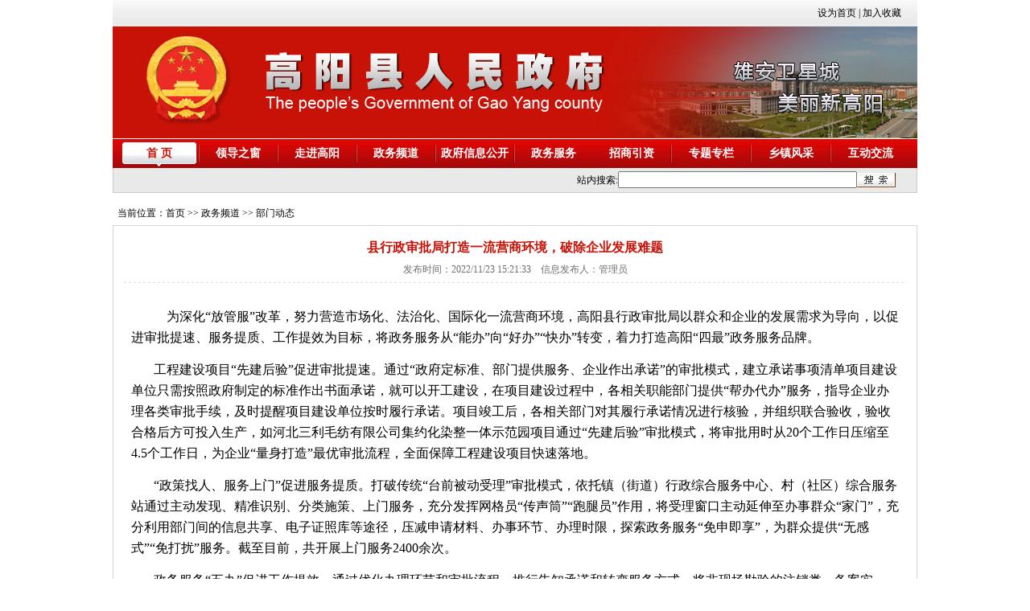

--- FILE ---
content_type: text/html
request_url: https://www.gaoyang.gov.cn/info_show.asp?infoid=9671
body_size: 16372
content:

<!DOCTYPE html PUBLIC "-//W3C//DTD XHTML 1.0 Transitional//EN" "http://www.w3.org/TR/xhtml1/DTD/xhtml1-transitional.dtd">
<html xmlns="http://www.w3.org/1999/xhtml">
<head>
<meta http-equiv="Content-Type" content="text/html; charset=gb2312" />
<meta http-equiv="Content-Type" content="text/html; charset=gb2312">


<META content="高阳县人民政府网站" name="SiteName">
<META content="www.gaoyang.gov.cn" name="SiteDomain">
<META content="1306280002" name="SiteIDCode">

<META content="政务频道" name="ColumnName">
<META content="政务频道" name="ColumnDescription">
<META content="政务频道" name="ColumnKeywords">
<META content="政务频道" name="ColumnType">

<META content="高阳县人民政府网站——县行政审批局打造一流营商环境，破除企业发展难题" name="ArticleTitle">
<META content="2022/11/23 15:21:33" name="PubDate">
<META content="高阳县人民政府网站" name="ContentSource">

<title>县行政审批局打造一流营商环境，破除企业发展难题--高阳县人民政府网站</title>
<meta name="keywords" content="政务频道,高阳县人民政府网站,保定高阳县">
<meta name="description" content="县行政审批局打造一流营商环境，破除企业发展难题">
<meta name="author" content="高阳县人民政府">
<style type="text/css">
<!--
body {
	margin: 0px;
}

.imgok img{max-width:960px} 
-->
</style>
<SCRIPT language=JavaScript>
<!--
function show(ming)
{
var thelay=ming;
document.all(ming).style.visibility = 'visible'//设置层为隐藏
}
  function hidd(ming)
{
var thelay=ming;
document.all(ming).style.visibility = 'hidden'//设置层为隐藏
}
//-->
</SCRIPT>
<SCRIPT>
function checkemail(form)
{
//文本框的判断
  if(!form.title.value){
    alert("请填写搜索关键词！");
    form.title.focus();
	return false;
  }
}
</SCRIPT>

<style type="text/css">
body {
	margin: 0px;
}
a {text-decoration: none}

.imgok img{max-width:950px} 
</style>

<link href="css/css.css" rel="stylesheet" type="text/css" />
</head>
<body>
<meta http-equiv="Content-Type" content="text/html; charset=gb2312" />
<table width="1000" height="33" border="0" align="center" cellpadding="0" cellspacing="0" background="images/topbj.jpg">
  <tr>
    <td><table width="960" border="0" align="center" cellpadding="0" cellspacing="0">
      <tr>
        <td width="56">&nbsp;</td>
        <td width="71">&nbsp;</td>
        <td width="70">&nbsp;</td>
        <td width="69">&nbsp;</td>
        <td width="534">&nbsp;</td>
        <td width="160" align="right"><span class="zi_h12n"><a href="#" class="zi_h12" onclick="this.style.behavior='url(#default#homepage)';this.setHomePage(location.href);return(false);">设为首页</a> | <a href="javascript:d=document;window.external.AddFavorite(''+d.location.href+'', ''+d.title+'')" target="_self" class="zi_h12">加入收藏</a></span></td>
      </tr>
    </table></td>
  </tr>
</table>
<table width="1000" border="0" align="center" cellpadding="0" cellspacing="0">
  <tr>
    <td width="623" height="139" align="center"><img src="images/title.jpg" width="623" height="139" /></td>
    <th width="377" align="left" bgcolor="#C81207"><img src="images/tp_pic.jpg" width="377" height="139" /></th>
  </tr>
</table>
<table width="100%" border="0" cellspacing="0" cellpadding="0">
  <tr>
    <td height="1"></td>
  </tr>
</table>
<table width="1000" height="36" border="0" align="center" cellpadding="0" cellspacing="0" background="images/dhbj.jpg" id="nav">
  <tr>
    <td><table width="980" border="0" align="center" cellpadding="0" cellspacing="0" class="navitem">
      <tr>
        <td width="80" align="center" onMouseOver="show('in')"><a href="http://www.gaoyang.gov.cn" class="cur">首 页</a></td>
        <td width="2" align="center"><img src="images/shu.jpg" width="2" height="36" /></td>
        <td width="98" align="center"><a href="ldzc.asp?infoid=544">领导之窗</a></td>
        <td width="2" align="center"><img src="images/shu.jpg" width="2" height="36" /></td>
        <td width="98" align="center" onMouseOver="show('about');hidd('in')" onMouseOut="hidd('about');show('in')"><a href="about.asp">走进高阳</a></td>
        <td width="2" align="center"><img src="images/shu.jpg" width="2" height="36" /></td>
        <td width="98" align="center" onMouseOver="show('news');hidd('in')" onMouseOut="hidd('news');show('in')"><a href="news.asp">政务频道</a></td>
        <td width="2" align="center"><img src="images/shu.jpg" width="2" height="36" /></td>
        <td width="106" align="center"><a href="gk" target="_blank">政府信息公开</a></td>
        <td width="2" align="center"><img src="images/shu.jpg" width="2" height="36" /></td>
        <td width="98" align="center"><a href="http://bdgy.hbzwfw.gov.cn/" target="_blank">政务服务</a></td>
        <td width="98" align="center" onMouseOver="show('join');hidd('in')" onMouseOut="hidd('join');show('in')"><a href="join.asp">招商引资</a></td>
        <td width="2" align="center"><img src="images/shu.jpg" width="2" height="36" /></td>
        <td width="98" align="center"><a href="ztzl.asp">专题专栏</a></td>
        <td width="2" align="center"><img src="images/shu.jpg" width="2" height="36" /></td>
        <td width="98" align="center" onMouseOver="show('fc');hidd('in')" onMouseOut="hidd('fc');show('in')"><a href="xzfc.asp">乡镇风采</a></td>
        <td width="2" align="center"><img src="images/shu.jpg" width="2" height="36" /></td>
        <td width="98" align="center"><a href="bbsok.asp">互动交流</a></td>
      </tr>
    </table></td>
  </tr>
</table>
<table width="1000" height="31" border="0" align="center" cellpadding="0" cellspacing="0" class="bk3hui">
  <tr>
    <td width="23" bgcolor="#E9E9E9">&nbsp;</td>
    <td width="950" valign="top" bgcolor="#E9E9E9"><div id="in" style="position:absolute; z-index:10;" width="950">
      <table width="950" height="30" border="0" cellpadding="0" cellspacing="0">
        <form id="form1" name="form1" method="post" action="so.asp" onsubmit="return checkemail(this);">
          <tr>
            <td width="58" class="zi_h12n">&nbsp;</td>
            <td width="495">&nbsp;</td>
            <td width="68" align="right" class="zi_h12n">站内搜索:</td>
            <td width="280" align="center"><input name="title" type="text" id="title" size="35" /></td>
            <td width="49"><input name="sub" type="image" src="images/so.jpg" width="48" height="18" border="0"></td>
          </tr>
        </form>
      </table>
    </div>
        <div id="about" style="position:absolute; z-index:10; visibility: hidden;" width="950"  onMouseOver="show('about');hidd('in')" onMouseOut="hidd('about');show('in')">
          <table width="950" height="30" border="0" cellpadding="0" cellspacing="0" onMouseOver="show('about')" onMouseOut="hidd('about')">
            <tr>
              <td width="950" class="zi_h12n">&nbsp;| <a href='about.asp?lb=3' class='zi_h12' target='_blank'>高阳概况</a>&nbsp;| <a href='about.asp?lb=4' class='zi_h12' target='_blank'>历史沿革</a>&nbsp;| <a href='about.asp?lb=5' class='zi_h12' target='_blank'>风土人情</a>&nbsp;| <a href='about.asp?lb=7' class='zi_h12' target='_blank'>经济发展</a>&nbsp;| <a href='about.asp?lb=9' class='zi_h12' target='_blank'>城市建设</a>
              </td>
            </tr>
          </table>
        </div>
      <div id="news" style="position:absolute; z-index:10; visibility: hidden;" width="950"  onMouseOver="show('news');hidd('in')" onMouseOut="hidd('news');show('in')">
          <table width="950" height="30" border="0" cellpadding="0" cellspacing="0">
            <tr>
              <td width="950" class="zi_h12n">&nbsp;| <a href='https://www.gaoyang.gov.cn/gk/col/1700639815789/index.html' class='zi_h12' target='_blank'>机构职能</a>&nbsp;| <a href='news.asp?lb=11' class='zi_h12' target='_blank'>政策文件</a>&nbsp;| <a href='news.asp?lb=12' class='zi_h12' target='_blank'>规划计划</a>&nbsp;| <a href='news.asp?lb=13' class='zi_h12' target='_blank'>公告公示</a>&nbsp;| <a href='news.asp?lb=14' class='zi_h12' target='_blank'>统计数据</a>&nbsp;| <a href='news.asp?lb=52' class='zi_h12' target='_blank'>乡镇（街道办）动态</a>&nbsp;| <a href='news.asp?lb=71' class='zi_h12' target='_blank'>部门动态</a>
              </td>
            </tr>
          </table>
      </div>
      <div id="join" style="position:absolute; z-index:10; visibility: hidden;" width="950"  onMouseOver="show('join');hidd('in')" onMouseOut="hidd('join');show('in')">
          <table width="950" height="30" border="0" cellpadding="0" cellspacing="0">
            <tr>
              <td width="950" class="zi_h12n">&nbsp;| <a href='join.asp?lb=15' class='zi_h12' target='_blank'>特色市场</a>&nbsp;| <a href='join.asp?lb=16' class='zi_h12' target='_blank'>园区建设专栏</a>&nbsp;| <a href='join.asp?lb=17' class='zi_h12' target='_blank'>对接京津</a>&nbsp;| <a href='join.asp?lb=18' class='zi_h12' target='_blank'>重点项目建设</a>
              </td>
            </tr>
          </table>
      </div>
<div id="fc" style="position:absolute; z-index:10; visibility: hidden;" width="950" onMouseOver="show('fc');hidd('in')" onMouseOut="hidd('fc');show('in')">
	<table width="950" height="30" border="0" cellpadding="0" cellspacing="0">
	  <tr>
        <td width="950" class="zi_h12n"> 
		  &nbsp;| <a href='xzfc.asp?lb=23' class='zi_h12' target='_blank'>锦华街道办事处</a>&nbsp;| <a href='xzfc.asp?lb=28' class='zi_h12' target='_blank'>庞口镇</a>&nbsp;| <a href='xzfc.asp?lb=29' class='zi_h12' target='_blank'>邢家南镇</a>&nbsp;| <a href='xzfc.asp?lb=30' class='zi_h12' target='_blank'>西演镇</a>&nbsp;| <a href='xzfc.asp?lb=31' class='zi_h12' target='_blank'>蒲口镇</a>&nbsp;| <a href='xzfc.asp?lb=32' class='zi_h12' target='_blank'>庞家佐镇</a>&nbsp;| <a href='xzfc.asp?lb=34' class='zi_h12' target='_blank'>晋庄镇</a>&nbsp;| <a href='xzfc.asp?lb=35' class='zi_h12' target='_blank'>小王果庄镇</a>
		</td>
        </tr>
    </table>
	</div>	  
    </td>
    <td width="25" bgcolor="#E9E9E9">&nbsp;</td>
  </tr>
</table>
<table width="1000" border="0" align="center" cellpadding="0" cellspacing="0">
  <tr>
    <td height="10" bgcolor="#FFFFFF"></td>
  </tr>
</table>



<table width="1000" border="0" align="center" cellpadding="0" cellspacing="0">
  <tr>
    <td height="30" class="zi_h12n">&nbsp;&nbsp;当前位置：<a href="." class="zi_h12">首页</a> &gt;&gt; 政务频道 &gt;&gt;   部门动态</td>
  </tr>
</table>
<table width="1000" border="0" align="center" cellpadding="0" cellspacing="1" bgcolor="#D5D5D5">
  <tr>
    <td height="300" valign="top" bgcolor="#FFFFFF" style="padding:12px;"><table width="100%" border="0" cellspacing="0" cellpadding="0">
      <tr>
        <td height="30" align="center" class="zi_r16c">县行政审批局打造一流营商环境，破除企业发展难题</td>
      </tr>
    </table>
      <table width="100%" border="0" cellspacing="0" cellpadding="0">
        <tr>
          <td height="28" align="center" valign="top" class="zi_6e">发布时间：2022/11/23 15:21:33&nbsp;&nbsp;&nbsp;&nbsp;信息发布人：管理员 </td>
        </tr>
      </table>
      <table width="100%" border="0" cellspacing="0" cellpadding="0">
        <tr>
          <td height="1" background="images/xu.jpg"></td>
        </tr>
      </table>
      <table width="100%" border="0" cellspacing="0" cellpadding="0">
        <tr>
          <td height="10"></td>
        </tr>
      </table>
	  
      
      <table width="964" border="0" align="center" cellpadding="0" cellspacing="0" class="zi_h14 imgok">
        <tr>
          <td width="964" height="61" align="left" valign="top" style="padding:5px;" class="imgok"><p style="text-indent:2em;">
	<span style="font-size:16px;">　为深化“放管服”改革，努力营造市场化、法治化、国际化一流营商环境，高阳县行政审批局以群众和企业的发展需求为导向，以促进审批提速、服务提质、工作提效为目标，将政务服务从“能办”向“好办”“快办”转变，着力打造高阳“四最”政务服务品牌。</span>
</p>
<p style="text-indent:2em;">
	<span style="font-size:16px;">工程建设项目“先建后验”促进审批提速。通过“政府定标准、部门提供服务、企业作出承诺”的审批模式，建立承诺事项清单项目建设单位只需按照政府制定的标准作出书面承诺，就可以开工建设，在项目建设过程中，各相关职能部门提供“帮办代办”服务，指导企业办理各类审批手续，及时提醒项目建设单位按时履行承诺。项目竣工后，各相关部门对其履行承诺情况进行核验，并组织联合验收，验收合格后方可投入生产，如河北三利毛纺有限公司集约化染整一体示范园项目通过“先建后验”审批模式，将审批用时从20个工作日压缩至4.5个工作日，为企业“量身打造”最优审批流程，全面保障工程建设项目快速落地。</span>
</p>
<p style="text-indent:2em;">
	<span style="font-size:16px;">“政策找人、服务上门”促进服务提质。打破传统“台前被动受理”审批模式，依托镇（街道）行政综合服务中心、村（社区）综合服务站通过主动发现、精准识别、分类施策、上门服务，充分发挥网格员“传声筒”“跑腿员”作用，将受理窗口主动延伸至办事群众“家门”，充分利用部门间的信息共享、电子证照库等途径，压减申请材料、办事环节、办理时限，探索政务服务“免申即享”，为群众提供“无感式”“免打扰”服务。截至目前，共开展上门服务2400余次。</span>
</p>
<p style="text-indent:2em;">
	<span style="font-size:16px;">政务服务“五办”促进工作提效。通过优化办理环节和审批流程，推行告知承诺和转变服务方式，将非现场勘验的注销类、备案实现“马上办”；依托一体化政务服务平台向乡村两级延伸，除不宜网办事项外，认领事项实现“网上办”；持续完善“冀时办”各项功能，推进各部门现有移动端应用向“冀时办”迁移实现“自助办”；采用“全程网办”“授权受理”“代收代寄”等形式，推动一批政务服务事项实现“一次办”；为全县141个村级服务站布设了智能终端，完成全面覆盖，在政务服务中心设置“就近办”窗口，代收省市审批事项实现“就近办”，通过“五办”工作常态化，努力构建人人都满意的营商环境。</span>
</p></td>
        </tr>
        
      </table>
      <table width="100%" border="0" cellspacing="0" cellpadding="0">
        <tr>
          <td height="51" align="right"><table width="260" border="0" cellpadding="0" cellspacing="0" class="zi_ah14c">
            <tbody>
              <tr>
                <td width="15"></td>
                <td width="112" align="left"><a onclick="window.print();return false" style="cursor:hand">[打印本页]</a></td>
                <td width="133" align="left"><a onclick="window.close();" style="cursor:hand">[关闭窗口]</a></td>
              </tr>
            </tbody>
          </table></td>
        </tr>
      </table></td>
  </tr>
</table>
<meta http-equiv="Content-Type" content="text/html; charset=gb2312" />
<table width="1000" border="0" align="center" cellpadding="0" cellspacing="0">
  <tr>
    <td height="15"></td>
  </tr>
</table>
<table width="100%" border="0" cellpadding="0" cellspacing="0" bgcolor="#D52B2B">
  <tr>
    <td height="3"></td>
  </tr>
</table>
<table width="100%" border="0" cellpadding="0" cellspacing="0" bgcolor="#fff">
  <tr>
    <td height="10"></td>
  </tr>
</table>
<table width="1000" height="220" border="0" align="center" cellpadding="0" cellspacing="0">
  <tr>
    <td height="100" colspan="3" align="center" class="zi_h12n"><p><a href="com_show.asp?infoid=155" class="zi_h12n">法律声明</a> | <a href="com_show.asp?infoid=158" class="zi_h12n">关于本站</a> | <a href="map.asp" class="zi_h12n">网站地图</a> <br />
      Copyright <span style="font-family: Arial, Helvetica, sans-serif;">&copy;</span>　2007-2018 www.gaoyang.gov.cn All Rights Reserved 版权所有：河北省高阳县人民政府<br />
      主办：高阳县人民政府办公室 联系方式 0312-6699604   <br />
      ICP备案号： <a href="https://beian.miit.gov.cn/" class="zi_h12n" target="_blank">冀ICP备05019657号-1</a> &nbsp; 网站标识码:1306280002  &nbsp;<a href="http://www.beian.gov.cn/portal/registerSystemInfo?recordcode=13062802000047"  class="zi_h12n" target="_blank">公安机关备案号：13062802000047</a></p></td>
  </tr>
  <tr>
    <td width="336" height="50" align="center" valign="middle" class="zi_h12n"></td>
    <td width="128" align="center" valign="middle" class="zi_h12n"><script type="text/javascript">document.write(unescape("%3Cspan id='_ideConac' %3E%3C/span%3E%3Cscript src='https://dcs.conac.cn/js/05/109/0132/41058446/CA051090132410584460004.js' type='text/javascript'%3E%3C/script%3E"));</script></td>
    <td width="536" align="left" valign="middle" class="zi_h12n"><script id="_jiucuo_" sitecode='1306280002' src='https://pucha.kaipuyun.cn/exposure/jiucuo.js'></script></td>
  </tr>
</table>

</body>
</html>


--- FILE ---
content_type: text/css
request_url: https://www.gaoyang.gov.cn/css/css.css
body_size: 582
content:
.zi_h12n {
	font-size: 12px;
	line-height: 24px;
	color: #000000;
	text-decoration: none;
}

.zi_h12 {
	font-size: 12px;
	line-height: 24px;
	color: #000000;
	text-decoration: none;
}
.zi_h12:link {
	color: #000000;
	text-decoration: none;
}
.zi_h12:visited {
	text-decoration: none;
	color: #000000;
}
.zi_h12:hover {
	text-decoration: underline;
	color: #C50400;
}
.zi_h12:active {
	text-decoration: none;
}


.bk3hui {
	border-top-width: 1px;
	border-right-width: 1px;
	border-bottom-width: 1px;
	border-left-width: 1px;
	border-top-style: none;
	border-right-style: solid;
	border-bottom-style: solid;
	border-left-style: solid;
	border-top-color: #CCCCCC;
	border-right-color: #CCCCCC;
	border-bottom-color: #CCCCCC;
	border-left-color: #CCCCCC;
}
#nav { height:36px; background:url(../images/dhbj.jpg) repeat;}
#nav .navitem td { height:36px; background:url(../images/dhbj.jpg) no-repeat right center;}
#nav .navitem td a { display:block; width:96px; height:36px; font-size:14px; font-weight:bold; color:#fff; text-align:center; text-decoration: none; line-height:36px;}
#nav .navitem td a.cur, #nav .navitem td a:hover { background:url(../images/dhbj2.jpg) no-repeat; height:36px; font-size:14px; font-weight:bold; color:#C81207; text-align:center; text-decoration: none; line-height:36px;}
.zi_6e {
	font-size: 12px;
	line-height: 24px;
	color: #6E6E6E;
	text-decoration: none;
}
.zi_b14c {
	font-size: 14px;
	line-height: 26px;
	font-weight: bold;
	color: #FFFFFF;
	text-decoration: none;
}
.zi_ah14c {
	font-size: 14px;
	line-height: 24px;
	font-weight: bolder;
	color: #C81207;
	text-decoration: none;
}
.zi_h14c {
	font-size: 14px;
	line-height: 24px;
	font-weight: bold;
	color: #000000;
	text-decoration: none;
}
.bk3sh {
	border-top-width: 1px;
	border-right-width: 1px;
	border-bottom-width: 1px;
	border-left-width: 1px;
	border-top-style: none;
	border-right-style: solid;
	border-bottom-style: solid;
	border-left-style: solid;
	border-top-color: #BEBEBE;
	border-right-color: #BEBEBE;
	border-bottom-color: #BEBEBE;
	border-left-color: #BEBEBE;
}
.zi_red12 {
	font-size: 12px;
	line-height: 24px;
	color: #D70000;
	text-decoration: none;
}
.zi_red12c {
	font-size: 12px;
	line-height: 24px;
	color: #D70000;
	text-decoration: none;
	font-weight: bold;
}
.bkxu {
	border: 1px solid #F3EFE4;
}
.zi_h14 {
	font-size: 14px;
	line-height: 26px;
	color: #000000;
	text-decoration: none;
}
.zi_r16c {
	font-size: 16px;
	line-height: 28px;
	color: #C81207;
	text-decoration: none;
	font-weight: bold;
}
.zi_lan12c {
	font-size: 12px;
	line-height: 24px;
	font-weight: bold;
	color: #0004A9;
	text-decoration: none;
}
.zi_r18c {
	font-size: 20px;
	line-height: 38px;
	color: #C81207;
	text-decoration: none;
	font-weight: bold;
}
